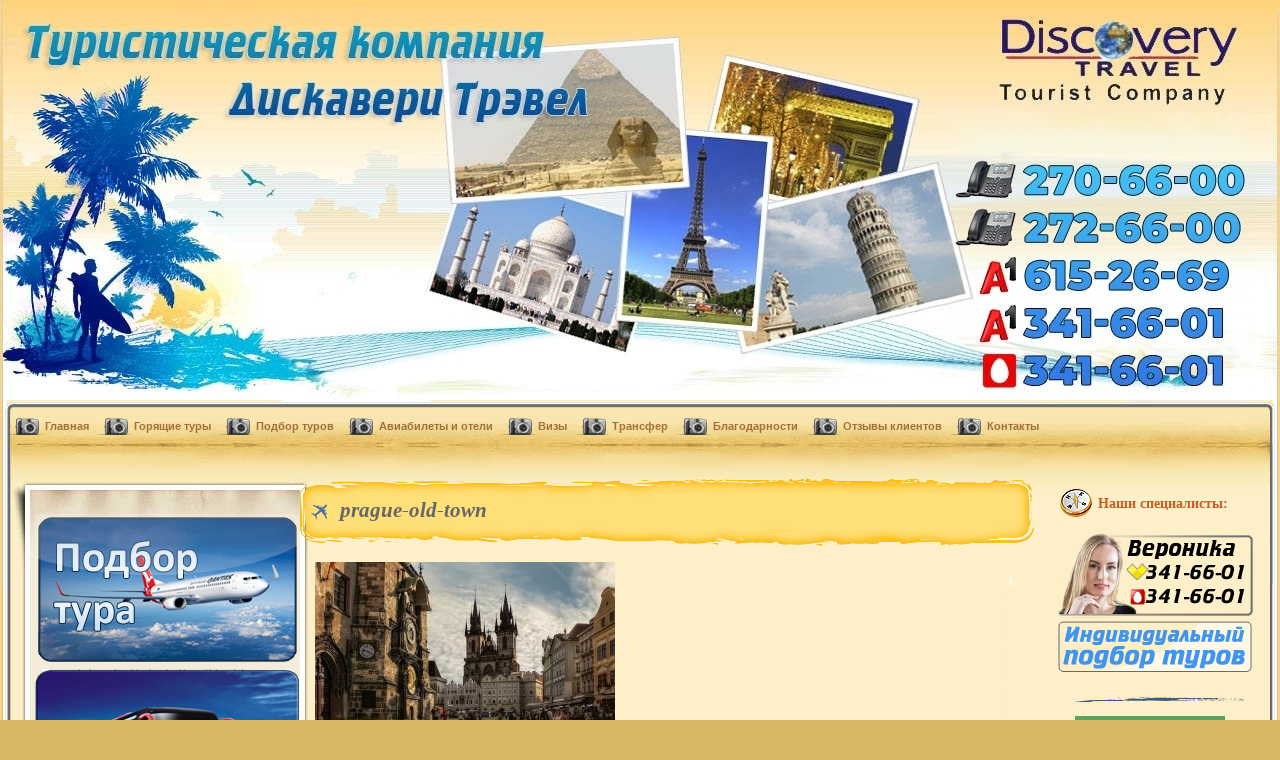

--- FILE ---
content_type: text/html; charset=UTF-8
request_url: http://dtravel.by/%D0%BF%D1%83%D1%82%D0%B5%D1%88%D0%B5%D1%81%D1%82%D0%B2%D0%B8%D0%B5-%D0%B2-%D0%B2%D0%B5%D0%BD%D0%B3%D1%80%D0%B8%D1%8E/prague-old-town-2
body_size: 6136
content:
<!DOCTYPE html PUBLIC "-//W3C//DTD XHTML 1.0 Transitional//EN" "http://www.w3.org/TR/xhtml1/DTD/xhtml1-transitional.dtd">
<html xmlns="http://www.w3.org/1999/xhtml" lang="ru-RU">
<head profile="http://gmpg.org/xfn/11">
	<meta http-equiv="Content-Type" content="text/html; charset=UTF-8" />
	<link rel="stylesheet" href="http://dtravel.by/wp-content/themes/Discovery%20Travel/style.css" type="text/css" media="all" />
<link rel="stylesheet" href="http://dtravel.by/wp-content/themes/Discovery%20Travel/includes/js/calendar.css" type="text/css" media="all" />
	<link rel="alternate" type="application/atom+xml" title="Atom 0.3" href="http://dtravel.by/feed/atom" />
	<link rel="alternate" type="application/rss+xml" title="Discovery Travel RSS Feed" href="http://dtravel.by/feed" />
	<link rel="pingback" href="http://dtravel.by/xmlrpc.php" />
		<title>prague-old-town | Discovery Travel</title>





	
<!-- All in One SEO Pack 3.3.3 от Michael Torbert из Semper Fi Web Design[853,907] -->
<script type="application/ld+json" class="aioseop-schema">{}</script>
<link rel="canonical" href="http://dtravel.by/путешествие-в-венгрию/prague-old-town-2" />
			<script type="text/javascript" >
				window.ga=window.ga||function(){(ga.q=ga.q||[]).push(arguments)};ga.l=+new Date;
				ga('create', 'UA-92177839-1', 'auto');
				// Plugins
				
				ga('send', 'pageview');
			</script>
			<script async src="https://www.google-analytics.com/analytics.js"></script>
			<!-- All in One SEO Pack -->
<link rel='dns-prefetch' href='//www.google.com' />
<link rel='dns-prefetch' href='//s.w.org' />
<link rel="alternate" type="application/rss+xml" title="Discovery Travel &raquo; Лента комментариев к &laquo;prague-old-town&raquo;" href="http://dtravel.by/%d0%bf%d1%83%d1%82%d0%b5%d1%88%d0%b5%d1%81%d1%82%d0%b2%d0%b8%d0%b5-%d0%b2-%d0%b2%d0%b5%d0%bd%d0%b3%d1%80%d0%b8%d1%8e/prague-old-town-2/feed" />
		<script type="text/javascript">
			window._wpemojiSettings = {"baseUrl":"https:\/\/s.w.org\/images\/core\/emoji\/12.0.0-1\/72x72\/","ext":".png","svgUrl":"https:\/\/s.w.org\/images\/core\/emoji\/12.0.0-1\/svg\/","svgExt":".svg","source":{"concatemoji":"http:\/\/dtravel.by\/wp-includes\/js\/wp-emoji-release.min.js?ver=5.3.20"}};
			!function(e,a,t){var n,r,o,i=a.createElement("canvas"),p=i.getContext&&i.getContext("2d");function s(e,t){var a=String.fromCharCode;p.clearRect(0,0,i.width,i.height),p.fillText(a.apply(this,e),0,0);e=i.toDataURL();return p.clearRect(0,0,i.width,i.height),p.fillText(a.apply(this,t),0,0),e===i.toDataURL()}function c(e){var t=a.createElement("script");t.src=e,t.defer=t.type="text/javascript",a.getElementsByTagName("head")[0].appendChild(t)}for(o=Array("flag","emoji"),t.supports={everything:!0,everythingExceptFlag:!0},r=0;r<o.length;r++)t.supports[o[r]]=function(e){if(!p||!p.fillText)return!1;switch(p.textBaseline="top",p.font="600 32px Arial",e){case"flag":return s([127987,65039,8205,9895,65039],[127987,65039,8203,9895,65039])?!1:!s([55356,56826,55356,56819],[55356,56826,8203,55356,56819])&&!s([55356,57332,56128,56423,56128,56418,56128,56421,56128,56430,56128,56423,56128,56447],[55356,57332,8203,56128,56423,8203,56128,56418,8203,56128,56421,8203,56128,56430,8203,56128,56423,8203,56128,56447]);case"emoji":return!s([55357,56424,55356,57342,8205,55358,56605,8205,55357,56424,55356,57340],[55357,56424,55356,57342,8203,55358,56605,8203,55357,56424,55356,57340])}return!1}(o[r]),t.supports.everything=t.supports.everything&&t.supports[o[r]],"flag"!==o[r]&&(t.supports.everythingExceptFlag=t.supports.everythingExceptFlag&&t.supports[o[r]]);t.supports.everythingExceptFlag=t.supports.everythingExceptFlag&&!t.supports.flag,t.DOMReady=!1,t.readyCallback=function(){t.DOMReady=!0},t.supports.everything||(n=function(){t.readyCallback()},a.addEventListener?(a.addEventListener("DOMContentLoaded",n,!1),e.addEventListener("load",n,!1)):(e.attachEvent("onload",n),a.attachEvent("onreadystatechange",function(){"complete"===a.readyState&&t.readyCallback()})),(n=t.source||{}).concatemoji?c(n.concatemoji):n.wpemoji&&n.twemoji&&(c(n.twemoji),c(n.wpemoji)))}(window,document,window._wpemojiSettings);
		</script>
		<style type="text/css">
img.wp-smiley,
img.emoji {
	display: inline !important;
	border: none !important;
	box-shadow: none !important;
	height: 1em !important;
	width: 1em !important;
	margin: 0 .07em !important;
	vertical-align: -0.1em !important;
	background: none !important;
	padding: 0 !important;
}
</style>
	<link rel='stylesheet' id='collapseomatic-css-css'  href='http://dtravel.by/wp-content/plugins/jquery-collapse-o-matic/style.css?ver=1.4' type='text/css' media='all' />
<link rel='stylesheet' id='wp-block-library-css'  href='http://dtravel.by/wp-includes/css/dist/block-library/style.min.css?ver=5.3.20' type='text/css' media='all' />
<script type='text/javascript' src='http://dtravel.by/wp-includes/js/jquery/jquery.js?ver=1.12.4-wp'></script>
<script type='text/javascript' src='http://dtravel.by/wp-includes/js/jquery/jquery-migrate.min.js?ver=1.4.1'></script>
<script type='text/javascript' src='http://dtravel.by/wp-content/plugins/jquery-collapse-o-matic/collapse.js?ver=1.2.5'></script>
<script type='text/javascript' src='http://dtravel.by/wp-content/plugins/plum-code-box/chili/jquery.chili-2.2.js?ver=2.2'></script>
<script type='text/javascript' src='http://dtravel.by/wp-content/plugins/plum-code-box/chili/recipes.js?ver=2.2'></script>
<link rel='https://api.w.org/' href='http://dtravel.by/wp-json/' />
<link rel="EditURI" type="application/rsd+xml" title="RSD" href="http://dtravel.by/xmlrpc.php?rsd" />
<link rel="wlwmanifest" type="application/wlwmanifest+xml" href="http://dtravel.by/wp-includes/wlwmanifest.xml" /> 
<meta name="generator" content="WordPress 5.3.20" />
<link rel='shortlink' href='http://dtravel.by/?p=4834' />
<link rel="alternate" type="application/json+oembed" href="http://dtravel.by/wp-json/oembed/1.0/embed?url=http%3A%2F%2Fdtravel.by%2F%25d0%25bf%25d1%2583%25d1%2582%25d0%25b5%25d1%2588%25d0%25b5%25d1%2581%25d1%2582%25d0%25b2%25d0%25b8%25d0%25b5-%25d0%25b2-%25d0%25b2%25d0%25b5%25d0%25bd%25d0%25b3%25d1%2580%25d0%25b8%25d1%258e%2Fprague-old-town-2" />
<link rel="alternate" type="text/xml+oembed" href="http://dtravel.by/wp-json/oembed/1.0/embed?url=http%3A%2F%2Fdtravel.by%2F%25d0%25bf%25d1%2583%25d1%2582%25d0%25b5%25d1%2588%25d0%25b5%25d1%2581%25d1%2582%25d0%25b2%25d0%25b8%25d0%25b5-%25d0%25b2-%25d0%25b2%25d0%25b5%25d0%25bd%25d0%25b3%25d1%2580%25d0%25b8%25d1%258e%2Fprague-old-town-2&#038;format=xml" />
<link href="http://dtravel.by/wp-content/themes/Discovery%20Travel/styles/default.css" rel="stylesheet" type="text/css" />
	<script type="text/javascript" src="http://dtravel.by/wp-content/themes/Discovery%20Travel/includes/js/templatelite-general.js"></script>
	<script type="text/javascript" src="http://dtravel.by/wp-content/themes/Discovery%20Travel/includes/js/calendar.js"></script>
	<script type="text/javascript" src="http://dtravel.by/wp-content/themes/Discovery%20Travel/includes/js/calendar-en.js"></script>
	<script type="text/javascript" src="http://dtravel.by/wp-content/themes/Discovery%20Travel/includes/js/calendar-setup.js"></script>
	<script type="text/javascript" src="http://dtravel.by/wp-content/themes/Discovery%20Travel/includes/js/calendarInit.js"></script>
</head>
<body class="attachment attachment-template-default attachmentid-4834 attachment-jpeg">
<div id="bg_top"><div id="bg_btm"><div id="base"><div id="base_top"><div id="base_btm">
	<div id="header">
		
		<div class="clear"></div>
				<div id="blog_name" class="indent"><a href="http://dtravel.by">Discovery Travel</a></div>
		<div id="blog_desc" class="indent"></div>
		<a href="http://dtravel.by/" title="Главная" class="home"></a>
		
		
	</div><!-- header -->
<div id="menucontainer">
<div id="menubar">
			<ul id="menu">
<div class="menu-navigation-container"><ul id="menu-navigation" class="menu"><li id="menu-item-871" class="menu-item menu-item-type-custom menu-item-object-custom menu-item-871"><a href="/">Главная</a></li>
<li id="menu-item-825" class="menu-item menu-item-type-post_type menu-item-object-page menu-item-825"><a href="http://dtravel.by/%d1%81%d0%b8%d1%81%d1%82%d0%b5%d0%bc%d1%8b-%d0%ba%d1%80%d0%b5%d0%bf%d0%bb%d0%b5%d0%bd%d0%b8%d1%8f">Горящие туры</a></li>
<li id="menu-item-6415" class="menu-item menu-item-type-post_type menu-item-object-page menu-item-6415"><a href="http://dtravel.by/%d0%be%d0%b1%d1%80%d0%b0%d1%89%d0%b0%d0%b9%d1%82%d0%b5%d1%81%d1%8c-%d0%ba-%d0%bd%d0%b0%d1%88%d0%b8%d0%bc-%d0%bc%d0%b5%d0%bd%d0%b5%d0%b4%d0%b6%d0%b5%d1%80%d0%b0%d0%bc">Подбор туров</a></li>
<li id="menu-item-6025" class="menu-item menu-item-type-post_type menu-item-object-page menu-item-6025"><a href="http://dtravel.by/123-2">Авиабилеты и отели</a></li>
<li id="menu-item-827" class="menu-item menu-item-type-post_type menu-item-object-page menu-item-827"><a href="http://dtravel.by/%d0%b0%d0%ba%d1%86%d0%b8%d0%b8-%d0%ba%d0%be%d0%bc%d0%bf%d0%b0%d0%bd%d0%b8%d0%b8">Визы</a></li>
<li id="menu-item-5742" class="menu-item menu-item-type-custom menu-item-object-custom menu-item-5742"><a href="http://dtravel.by/?page_id=5743">Трансфер</a></li>
<li id="menu-item-824" class="menu-item menu-item-type-post_type menu-item-object-page menu-item-824"><a href="http://dtravel.by/%d1%84%d0%be%d1%82%d0%be%d0%b3%d0%b0%d0%bb%d0%b5%d1%80%d0%b5%d1%8f">Благодарности</a></li>
<li id="menu-item-822" class="menu-item menu-item-type-post_type menu-item-object-page menu-item-822"><a href="http://dtravel.by/%d0%be%d1%82%d0%b7%d1%8b%d0%b2%d1%8b-%d0%ba%d0%bb%d0%b8%d0%b5%d0%bd%d1%82%d0%be%d0%b2">Отзывы клиентов</a></li>
<li id="menu-item-826" class="menu-item menu-item-type-post_type menu-item-object-page menu-item-826"><a href="http://dtravel.by/%d0%ba%d0%be%d0%bd%d1%82%d0%b0%d0%ba%d1%82%d1%8b">Контакты</a></li>
<li id="menu-item-821" class="menu-item menu-item-type-post_type menu-item-object-page menu-item-821"><a href="http://dtravel.by/%d1%8d%d0%ba%d1%81%d0%ba%d1%83%d1%80%d1%81%d0%b8%d0%b8">Автобусные туры</a></li>
</ul></div>			            <li><div class="menu-navigation-container"><ul id="menu-navigation-1" class="menu"><li class="menu-item menu-item-type-custom menu-item-object-custom menu-item-871"><a href="/">Главная</a></li>
<li class="menu-item menu-item-type-post_type menu-item-object-page menu-item-825"><a href="http://dtravel.by/%d1%81%d0%b8%d1%81%d1%82%d0%b5%d0%bc%d1%8b-%d0%ba%d1%80%d0%b5%d0%bf%d0%bb%d0%b5%d0%bd%d0%b8%d1%8f">Горящие туры</a></li>
<li class="menu-item menu-item-type-post_type menu-item-object-page menu-item-6415"><a href="http://dtravel.by/%d0%be%d0%b1%d1%80%d0%b0%d1%89%d0%b0%d0%b9%d1%82%d0%b5%d1%81%d1%8c-%d0%ba-%d0%bd%d0%b0%d1%88%d0%b8%d0%bc-%d0%bc%d0%b5%d0%bd%d0%b5%d0%b4%d0%b6%d0%b5%d1%80%d0%b0%d0%bc">Подбор туров</a></li>
<li class="menu-item menu-item-type-post_type menu-item-object-page menu-item-6025"><a href="http://dtravel.by/123-2">Авиабилеты и отели</a></li>
<li class="menu-item menu-item-type-post_type menu-item-object-page menu-item-827"><a href="http://dtravel.by/%d0%b0%d0%ba%d1%86%d0%b8%d0%b8-%d0%ba%d0%be%d0%bc%d0%bf%d0%b0%d0%bd%d0%b8%d0%b8">Визы</a></li>
<li class="menu-item menu-item-type-custom menu-item-object-custom menu-item-5742"><a href="http://dtravel.by/?page_id=5743">Трансфер</a></li>
<li class="menu-item menu-item-type-post_type menu-item-object-page menu-item-824"><a href="http://dtravel.by/%d1%84%d0%be%d1%82%d0%be%d0%b3%d0%b0%d0%bb%d0%b5%d1%80%d0%b5%d1%8f">Благодарности</a></li>
<li class="menu-item menu-item-type-post_type menu-item-object-page menu-item-822"><a href="http://dtravel.by/%d0%be%d1%82%d0%b7%d1%8b%d0%b2%d1%8b-%d0%ba%d0%bb%d0%b8%d0%b5%d0%bd%d1%82%d0%be%d0%b2">Отзывы клиентов</a></li>
<li class="menu-item menu-item-type-post_type menu-item-object-page menu-item-826"><a href="http://dtravel.by/%d0%ba%d0%be%d0%bd%d1%82%d0%b0%d0%ba%d1%82%d1%8b">Контакты</a></li>
<li class="menu-item menu-item-type-post_type menu-item-object-page menu-item-821"><a href="http://dtravel.by/%d1%8d%d0%ba%d1%81%d0%ba%d1%83%d1%80%d1%81%d0%b8%d0%b8">Автобусные туры</a></li>
</ul></div></li>
			
			</ul>
</div>
</div>
	<div id="container">
<div id="sidebar">
<div id="sidebar1">
<ul>
		
<li>
<a href="https://dtravel.by/подбор-туров" target="_blank"><img src="http://dtravel.by/wp-content/uploads/2011/04/pod2.png" border=0></a>
<a href="http://dtravel.by/экскурсии" target=><img src="http://dtravel.by/wp-content/uploads/2017/10/кккк.png" border=0></a>
</li>
<li><h4>Страны</h4>
<a href="http://dtravel.by/?page_id=919" target=><img src="http://dtravel.by/wp-content/uploads/2011/06/by.png" border=0></a>
<a href="http://dtravel.by/?page_id=832" target=><img src="http://dtravel.by/wp-content/uploads/2011/04/bolgari.png" border=0></a>
<a href="http://dtravel.by/%D0%B2%D0%B5%D0%BD%D0%B3%D1%80%D0%B8%D1%8F" target=><img src="http://dtravel.by/wp-content/uploads/2017/02/Vengria.png" border=0></a>
<a href="http://dtravel.by/?page_id=1929" target=><img src="http://dtravel.by/wp-content/uploads/2011/11/vetnam.png" border=0></a>
<a href="http://dtravel.by/?page_id=1497" target=><img src="http://dtravel.by/wp-content/uploads/2011/08/germania.png" border=0></a>
<a href="http://dtravel.by/?page_id=834" target=><img src="http://dtravel.by/wp-content/uploads/2011/05/grecia.png" border=0></a>
<a href="http://dtravel.by/?page_id=1809" target=><img src="http://dtravel.by/wp-content/uploads/2011/10/dominic.png" border=0></a>
<a href="http://dtravel.by/?page_id=836" target=><img src="http://dtravel.by/wp-content/uploads/2011/05/egipet.png" border=0></a>
<a href="http://dtravel.by/?page_id=850" target=><img src="http://dtravel.by/wp-content/uploads/2011/05/india.png" border=0></a>
<a href="http://dtravel.by/?page_id=1846" target=><img src="http://dtravel.by/wp-content/uploads/2011/11/iordania.png" border=0></a>
<a href="http://dtravel.by/?page_id=838" target=><img src="http://dtravel.by/wp-content/uploads/2011/05/spain.png" border=0></a>
<a href="http://dtravel.by/?page_id=842" target=><img src="http://dtravel.by/wp-content/uploads/2011/05/itali.png" border=0></a>
<a href="http://dtravel.by/?page_id=844" target=><img src="http://dtravel.by/wp-content/uploads/2011/05/kipr.png" border=0></a>
<a href="http://dtravel.by/?page_id=2037" target=><img src="http://dtravel.by/wp-content/uploads/2011/11/china.png" border=0></a>
<a href="http://dtravel.by/?page_id=856" target=><img src="http://dtravel.by/wp-content/uploads/2011/05/cuba.png" border=0></a>
<a href="http://dtravel.by/?page_id=854" target=><img src="http://dtravel.by/wp-content/uploads/2011/05/maldivi.png" border=0></a>
<a href="http://dtravel.by/?page_id=2044" target=><img src="http://dtravel.by/wp-content/uploads/2011/11/malta.png" border=0></a>
<a href="http://dtravel.by/?page_id=1783" target=><img src="http://dtravel.by/wp-content/uploads/2011/10/marokko.png" border=0></a>
<a href="http://dtravel.by/?page_id=1828" target=><img src="http://dtravel.by/wp-content/uploads/2011/11/mexico.png" border=0></a>
<a href="http://dtravel.by/?page_id=848" target=><img src="http://dtravel.by/wp-content/uploads/2011/05/OAE.png" border=0></a>
<a href="http://dtravel.by/?page_id=869" target=><img src="http://dtravel.by/wp-content/uploads/2011/05/polsha.png" border=0></a>
<a href="http://dtravel.by/?page_id=1135" target=><img src="http://dtravel.by/wp-content/uploads/2011/07/rus.png" border=0></a>
<a href="http://dtravel.by/?page_id=858" target=><img src="http://dtravel.by/wp-content/uploads/2011/05/seisheli.png" border=0></a>
<a href="http://dtravel.by/?page_id=840" target=><img src="http://dtravel.by/wp-content/uploads/2011/05/tailand.png" border=0></a>
<a href="http://dtravel.by/?page_id=846" target=><img src="http://dtravel.by/wp-content/uploads/2011/05/tunis.png" border=0></a>
<a href="http://dtravel.by/?page_id=709" target=><img src="http://dtravel.by/wp-content/uploads/2011/04/turcia.png" border=0></a>
<a href="http://dtravel.by/?page_id=867" target=><img src="http://dtravel.by/wp-content/uploads/2011/05/France.png" border=0></a>
<a href="http://dtravel.by/?page_id=1526" target=><img src="http://dtravel.by/wp-content/uploads/2011/08/horvat.png" border=0></a>
<a href="http://dtravel.by/?page_id=860" target=><img src="http://dtravel.by/wp-content/uploads/2011/04/chernogoria.png" border=0></a>
<a href="http://dtravel.by/?page_id=862" target=><img src="http://dtravel.by/wp-content/uploads/2011/05/chehia.png" border=0></a>
<a href="http://dtravel.by/?page_id=1547" target=><img src="http://dtravel.by/wp-content/uploads/2011/08/sweden.png" border=0></a>
<a href="http://dtravel.by/?page_id=1690" target=><img src="http://dtravel.by/wp-content/uploads/2011/09/swed.png" border=0></a>
<a href="http://dtravel.by/?page_id=852" target=><img src="http://dtravel.by/wp-content/uploads/2011/05/shri-lanka.png" border=0></a>
</li>

		
				

		
						
	</ul><!-- #sidebar1>ul-->
</div><!-- #sidebar1-->
</div><!-- #sidebar -->
<div id="content"><div class="spacer"></div>
				<div id="post-4834" class="post-4834 attachment type-attachment status-inherit hentry">
				<div class="post_title">
					<h1><a href="http://dtravel.by/%d0%bf%d1%83%d1%82%d0%b5%d1%88%d0%b5%d1%81%d1%82%d0%b2%d0%b8%d0%b5-%d0%b2-%d0%b2%d0%b5%d0%bd%d0%b3%d1%80%d0%b8%d1%8e/prague-old-town-2" rel="bookmark" title="Постоянная ссылка на prague-old-town">prague-old-town</a></h1>
				</div>
				<div class="entry">
					<p class="attachment"><a href='http://dtravel.by/wp-content/uploads/2012/11/prague-old-town.jpg'><img width="300" height="198" src="http://dtravel.by/wp-content/uploads/2012/11/prague-old-town-300x198.jpg" class="attachment-medium size-medium" alt="" srcset="http://dtravel.by/wp-content/uploads/2012/11/prague-old-town-300x198.jpg 300w, http://dtravel.by/wp-content/uploads/2012/11/prague-old-town-1024x678.jpg 1024w, http://dtravel.by/wp-content/uploads/2012/11/prague-old-town.jpg 1098w" sizes="(max-width: 300px) 100vw, 300px" /></a></p>
<div class="clear"></div>
															<div class="clear"></div>
				</div>
			</div>

			

</div>

<div id="sidebar-rignt">
<div id="sidebar1">
<ul>
<li><h4>Наши специалисты:</h4>
<br>
<img src="http://dtravel.by/wp-content/uploads/2024/12/vera2.png" border=0>
<center><a href="http://dtravel.by/?page_id=344"><img src="http://dtravel.by/wp-content/uploads/2011/09/ipodb.png"></center>
</li>
<li>
<center><a href="https://www.nbrb.by/statistics/rates/ratesDaily.asp"><img src="http://dtravel.by/wp-content/uploads/2017/02/images-e1487703925546.jpg">
</li>
<li>
<center>
<script>URL="http://img.gismeteo.ru/flash/120x60_2.swf?city=26850&cset=1";w="120";h="60";value="26850&cset=1";lang="ru";</script><script src="http://img.gismeteo.ru/flash/fcode.js"></script>
</center>
</li>
<li>
<center><a href="https://www.instagram.com/discovery_travel_minsk/"><img src="http://dtravel.by/wp-content/uploads/2025/03/discoverytravelminskqr1123.png">
</li>

				

		
						
		
	</ul><!-- #sidebar1>ul-->
</div></div>



		<div class="clear"></div>
	</div><!--  #container -->

	<div id="footer">
		&copy; 2026 - Discovery Travel | <font size="1">Sait <a href="http://dtravel.by">DTravel</a></font>
	</div><!-- footer -->
</div></div></div><!-- #base_btm ,#base_top, #base -->
</div></div><!-- #bg_btm, #bg_top -->
<script type='text/javascript' src='http://dtravel.by/wp-includes/js/comment-reply.min.js?ver=5.3.20'></script>
<script type='text/javascript'>
var renderInvisibleReCaptcha = function() {

    for (var i = 0; i < document.forms.length; ++i) {
        var form = document.forms[i];
        var holder = form.querySelector('.inv-recaptcha-holder');

        if (null === holder) continue;
		holder.innerHTML = '';

         (function(frm){
			var cf7SubmitElm = frm.querySelector('.wpcf7-submit');
            var holderId = grecaptcha.render(holder,{
                'sitekey': '6Lcm_l0UAAAAACgSkDOYZdd_S9HPS5fb-y0vxeYB', 'size': 'invisible', 'badge' : 'bottomleft',
                'callback' : function (recaptchaToken) {
					if((null !== cf7SubmitElm) && (typeof jQuery != 'undefined')){jQuery(frm).submit();grecaptcha.reset(holderId);return;}
					 HTMLFormElement.prototype.submit.call(frm);
                },
                'expired-callback' : function(){grecaptcha.reset(holderId);}
            });

			if(null !== cf7SubmitElm && (typeof jQuery != 'undefined') ){
				jQuery(cf7SubmitElm).off('click').on('click', function(clickEvt){
					clickEvt.preventDefault();
					grecaptcha.execute(holderId);
				});
			}
			else
			{
				frm.onsubmit = function (evt){evt.preventDefault();grecaptcha.execute(holderId);};
			}


        })(form);
    }
};
</script>
<script type='text/javascript' async defer src='https://www.google.com/recaptcha/api.js?onload=renderInvisibleReCaptcha&#038;render=explicit'></script>
<script type='text/javascript' src='http://dtravel.by/wp-includes/js/wp-embed.min.js?ver=5.3.20'></script>
<script type='text/javascript'>
    (function(){ var widget_id = 'YncKT9VmUz';
        var s = document.createElement('script'); s.type = 'text/javascript'; s.async = true; s.src = '//code.jivosite.com/script/widget/'+widget_id+'?plugin=wp'; var ss = document.getElementsByTagName('script')[0]; ss.parentNode.insertBefore(s, ss);})();
</script><div class="hide-div">
</div>
<script type="text/javascript">

  var _gaq = _gaq || [];
  _gaq.push(['_setAccount', 'UA-26921700-1']);
  _gaq.push(['_trackPageview']);

  (function() {
    var ga = document.createElement('script'); ga.type = 'text/javascript'; ga.async = true;
    ga.src = ('https:' == document.location.protocol ? 'https://ssl' : 'http://www') + '.google-analytics.com/ga.js';
    var s = document.getElementsByTagName('script')[0]; s.parentNode.insertBefore(ga, s);
  })();

</script>


</body>
</html>	

--- FILE ---
content_type: text/css
request_url: http://dtravel.by/wp-content/themes/Discovery%20Travel/style.css
body_size: 5784
content:
/* Theme Information
   
    Theme Name: Discovery Travel
    Theme URI: http://web-designer.by/
    Description: Sait for tour company "Discovery Travel" . Tested on WP 2.9+ using Firefox, IE7, IE8, Google Chrome, Safari and Opera.
    Version: 2.00
    Author: JB web designer
    Author URI: http://web-designer.by/
    Tags: orange, three-columns, fixed-width, right-sidebar, custom-header, theme-options, custom-header, threaded-comments, sticky-post, holiday, tour
*/

/* WTthemepack */

@import url("includes/css/css_reset.css");

/*	[ Basic HTML ]                                                  */<!-- -->
body {
	font-size: 12px;
	font-family: Verdana, Arial, Helvetica, Sans-Serif;
	color:#256084;
	background:#DAB766 url('images/bg_repeat.jpg') repeat-y center top;
}

a { color:#4C4C4C; text-decoration:underline;}
a:hover { color:#467295; text-decoration:underline;}
p{ position:relative;
	margin:1px 0px 1px 0px;}
h1 {font-size:30px;}
h2 {font-size:26px;}
h3 {font-size:21px;}
h4 {font-size:17px;}
h5 {font-size:14px;}
h6 {font-size:12px;}

hr { height:1px; border:none; border-top:1px dashed #4C4C4C; width:95%; }
del { color:red; }
ins { color:green; }
code { font:1.1em 'Courier New', Courier, Fixed; }

blockquote {
	clear:left;
	text-align:justify;
	padding:0px 0px 0px 22px;
	margin:10px 10px 10px 10px;
	border-left:2px solid #467295;
}
input,select,textarea {
	font-size:12px;
	font-family:Verdana, Arial, Helvetica, Sans-Serif;
}

ol { list-style:decimal; }
ul { list-style:none; }
li { margin-left:20px; }

dl,hr,h1,h2,h3,h4,h5,h6,ol,ul,pre,address,fieldset {
	margin-bottom:20px;
}

/*	[ Predefined Class ]                                            */<!-- -->
.alignleft { float:left; }
.alignright { float:right; }
.aligncenter {
	display:block;
	margin-left:auto;
	margin-right:auto;
}
img.alignleft {
	margin:0 8px 8px 0;
	display:inline;
}

img.alignright {
	margin:0 0 8px 8px;
	display:inline;
}

img.centered {
	display:block;
	margin-left:auto;
	margin-right:auto;
}
.clear { clear:both; }
.spacer { height:31px; }
.hide-div { display:none; }
/*.indent{ display:block; font-size:1%; line-height:0; text-align:left; text-indent:-10000px; }*/

/*	[ Layout ]                                                      */<!-- -->
#bg_top{
	background:url('images/bg_top.jpg') no-repeat center top;
}
#bg_btm{
	background:url('images/bg_btm.jpg') no-repeat center bottom;
}
#base {
	position:relative;
	overflow:hidden;
	margin:0px auto;
	width:1280px;
	
	background:url('images/bg_base_repeat.jpg') repeat-y left top;
}
#base_top{
}
#base_btm{
	background:url('images/bg_base_btm.jpg') no-repeat center bottom;
}
#header {
	position:relative;
	height:400px;
	background:url('images/bg_header.jpg') no-repeat center top;
}
#menucontainer{
	overflow:hidden;
	width:1280px;
	padding:0 0 0px 0;
	min-height:0px;
	background:#DAB766 url('images/bg_menu.jpg') no-repeat center top;
}

#container {
	position:relative;
	overflow:hidden;
	width:1280x;
	background:url(images/bg_container_top.jpg) no-repeat left top;
	padding:0 0 20px 0;
	min-height:400px;
}
#menubar {
	float:left;
	position:relative;
	margin:0 85px 0 0;
	width:1130px;	
	height:45px;
	z-index:9999;
}

#content {
	float:left;
	display:inline;
	overflow:hidden;
	width:750px;
	margin:20px 0px 0  315x;
	padding:0;
}

#content1 {
	float:left;
	display:inline;
	overflow:hidden;
	width:930px;
	margin:20px 0px 0  315x;
	padding:0;
}

#featured {
	padding:0;
	margin:20px 0 0 20px;
}

#sidebar {
	float:left;
	overflow:hidden;
	width:270px;
	margin:45px 0px 14px 30px;
	padding:14px 0 0 0;
}

#sidebar-rignt {
	float:right;
	width:200px;
	margin:10px 30px 14px 0px;
	padding:14px 0 0 0;
}

#footer {
	overflow:hidden;
	color:#000000;
	font-size:11px;
	line-height:1.4em;
	height:47px;
	padding:18px 450px 0 50px;
}
#footer a {
	color:#000000;
	font-style:italic;
	text-decoration:none;
}

/*	[ Header ] Blog Title, Description, Home URL                    */<!-- -->
#blog_name {
	position:relative;
	font-size:30px;
	font-weight:bold;
	text-align:left;
	margin:0 230px 0 340px;
	padding-top:20px;
}
#blog_name a, #blog_name a:hover {
	font-family:"Times New Roman",Verdana, Arial, Helvetica, Sans-Serif;
	font-style:italic;
	color:#8A624A; 
	text-decoration:none;
}
#blog_desc {
	position:relative;
	font-family:Verdana, Arial, Helvetica, Sans-Serif;
	font-size:12px; 
	color:#000000;
	text-align:left;
	font-weight:normal;
	margin:5px 280px 0 340px;
}
#header .indent {
	display:block; font-size:1%; line-height:0; text-align:left; text-indent:-10000px;
}

#header .home {
	position:absolute;
	margin:0px;
	padding:0px;
	left:0px;
	top:50px;
	width:1280px;
	height:300px;
}
/*		[ Header ] Frame                                             */<!-- -->
#header #frame{
	position:absolute; 
	top:56px;
	right:43px; 
	width:180px;
	height:145px;
	background:url('images/frame_gen.php') no-repeat;
}
/*		[ Header ] RSS                                               */<!-- -->
.rss {
	position:absolute;
	overflow:hidden;
	display:block;
	top:3px;
	left:65px;
	width:40px;
	height:40px;
	/*background:url('images/icon_twitter_rss.png') no-repeat 0 0;*/
}
.rss:hover {
	background:url('images/icon_twitter_rss.png') no-repeat 0 -40px;
}

/*		[ Header ] Twitter                                           */<!-- -->
.twitter {
	position:absolute;
	overflow:hidden;
	display:block;
	top:3px;
	left:107px;
	width:40px;
	height:40px;
	background:url('images/icon_twitter_rss.png') no-repeat -40px 0;
}
.twitter:hover{
	background:url('images/icon_twitter_rss.png') no-repeat -40px -40px;
}
/*	[ Menu ]  Level 1                                               */<!-- -->
	/* if possible, give menu dynamic width*/
#menu {
	position:absolute;
	list-style:none;
	top:0px;
	right:0px;
	/*width:1280px;*/
	height:45px;
	margin:0;
	padding:0;
}
#menu li {
	float:left;
	position:relative;
	font-size: 11px;
	font-family:Verdana, Arial, Helvetica, sans-serif;
	font-weight: bold;
	margin:0px;
}

#menu li a {
	display: block;
	overflow:hidden;
	height:27px; /*45*/
	line-height:14px; /*set for IE7*/
	color: #A27040;
	padding:17px 0px 0px 45px;
	margin:0;
	margin-top:-18px;
	text-decoration:none;
	background:url(images/icon_menu.png) no-repeat -5px 0px;
}
#menu li a:hover,#menu > li.current_page_item > a{
	color:#6B6B6B;
	background:url(images/icon_menu_hover.png) no-repeat -5px 0px;
}
#menu li.hover{
}
/*		[ Menu ]  Level 2                                            */<!-- -->
#menu li ul	{
	position: absolute;
	list-style:none;
	z-index:9999;
	margin:0 0 0 15px;
	padding:0;
	top: 100%; 
	left: 0;
	border:2px #F5E1BE solid;
	visibility: hidden;
}

#menu li ul li {
	float:none;
	color: #ffffff;
	margin:0;
	padding:0;
}
#menu li ul li a{
	display: block;
	color:#A27040;  
	padding:10px 10px 10px 10px;
	margin:0;
	width: 0px;
	height:auto;
	text-align:left;
	background:#F5DA8D;
}							
#menu li ul li a:hover{		
	color:#ffffff;  
	height:auto;
	background:#F5DA8D; /*efdf77*/
}
/* 	[ Menu ]  Level 3                                            */<!-- -->
#menu ul ul{ left: 100%; top: 0px;margin:3px 0 0 -3px;}
#menu li:hover > ul{ visibility: visible; }

/*	[ Search Box ]                                                  */<!-- -->
.mainsearch {
	position:relative;
	overflow:hidden;
	width:260px;
	height:60px;
	background:url('images/bg_search.png') no-repeat;
	margin:0;padding:0;
}

.mainsearch .keyword {
	position:absolute;
	top:25px;
	left:48px;
	width:206px;
	height:23px;
	line-height:23px;
	margin:0 0 0 0;
	font-size:13px;
	font-family:Verdana, Arial, Helvetica, Sans-Serif;
	font-weight:bold;
	font-style:italic;
	/*text-transform: uppercase;*/
	color:#8E8882; 
	border:none;
	background:transparent;
}
.mainsearch .submit {
	position:absolute;
	cursor:pointer;
	border:none;
	top:16px;
	left:0px;
	height:40px;
	width:40px;
	background:transparent;
}

/*	[ Content ] Post                                                */<!-- -->
#content .post, #content .page{
	position:relative;
	overflow:hidden;
	width:740px;/*650*/
	margin:0 0 0 0;
	padding:0 0 50px 15px;
	background:url('images/bg_post_btm.png') no-repeat left bottom;
}
#content .post_title{
	/* height = 70px */
	/*float:right;*/
	/*width:730px;*/
	padding:24px 20px 0px 40px;
	min-height:46px; /* 70-24=46*/
	background:url('images/bg_post_title.png') no-repeat left top;
}

#content .post_title a{
	color: #676767;
	text-decoration:none;
}
#content .post_title a:hover{
	text-decoration:underline;
}
#content .post_title h1, #content .post_title h2{
	width:650px;
	font-size:21px;
	line-height:21px;
	font-weight:bold;
	font-style:italic;
	font-family:"Times New Roman",Verdana, Arial, Helvetica, sans-serif;
	margin:0;
	padding:0;
}
#content .page .post_title h1, #content .page .post_title h2{
	width:740px;
}

#content .post_date{
	position:absolute;
	top:17px;
	right:18px;
	width:84px;/*105px*/
	height:23px;/*38px*/
	padding: 15px 0 0 21px;
	color:#1D0000;
	font-size:12px;
	font-weight:bold;
	font-family:Arial, Verdana, Helvetica, sans-serif;
	background:url('images/bg_post_date.png') no-repeat center top;
}	
#content .post_author{
	padding:0 0 0 20px;
	font-family:Arial, Verdana, Helvetica, sans-serif;
	font-size:10px;
	color:#4C4C4C;	
	text-align:left;
}

#content .post_author a{
	color:#4C4C4C;
	text-decoration:none;
}

#content .sticky .post_title{
	background:url('images/bg_post_title_sticky.png') no-repeat left top;	
}

#content .sticky .post_title a{
	color:#FDDF7C;
}
#content .sticky .post_date{
	color:#ffffff;
	background:url('images/bg_post_date_sticky.png') no-repeat center top;
}

#content .page .post_date{
	visibility: hidden; 
}

/*		[ Content ] Entry                                            */<!-- -->
.entry{
	overflow:hidden;
	color:#4C4C4C;
	line-height: 1.7em;
	margin:15px 15px 10px 15px;
	text-align: justify;
}
.entry a{
	color:#4C4C4C;
	text-decoration:underline;
}
.entry a:hover{
	color:#467295;
	text-decoration:underline;
}

img.post_thumb {
	float:left;
	display:block;
	padding:1px;
	margin:5px 10px 0 0;
	/* width:142px; */ /* don't limit the width and height better*/
	/* height:142px; */ 
	border:2px solid #E2A123;
	background:transparent;
}
/*		[ Content ] Post Info                                        */<!-- -->
.info {
	line-height: 1.7em;
	font-size: 10px;
	padding:5px 0 0 0;
	margin:0px 30px 0 30px;
	color:#4C4C4C;
}
.info a{
	color:#467295;
	text-decoration:none;
}
.info a:hover{
	text-decoration:underline;
}

.info_category {
	font-size: 10px;
	margin: 0px 0px 0px 0px;
	padding: 0px 0px 4px 20px;
	background: url('images/icon_category.png') no-repeat top left;
}

.info_tag {
	font-size: 10px;
	margin: 0px 0px 0px 0px;
	padding: 0px 0px 4px 20px;
	background: url('images/icon_tag.png') no-repeat top left;
}

.info_comment {
	font-size: 10px;
	margin: 0px 0px 0px 0px;
	padding: 0px 0px 4px 20px;
	background: url('images/icon_comment.png') no-repeat top left;
}

/*		[ Content ] Archive title, Navigation, Sorry                 */<!-- -->
.archivetitle {
	color: #A0410A;
	text-align:left;
	font-size: 16px;
	font-weight:bold;
	padding: 5px 10px 10px 25px;
	margin:0;
	margin-top:30px;
	font-style:italic;
}
.navigation {
	clear:both;
	overflow:hidden;
	font-size: 11px;
	font-weight:normal;
	margin: 30px 20px 0px 20px;
	padding: 5px 5px 5px 5px;
	border:1px #224774 dashed;
}
.navigation a{
	color:#E2A123;
	text-decoration:none;
}
.sorry {
	font-size: 11px;
	font-style: italic;
	margin: 20px 20px 0px 20px;
	padding: 10px 10px 10px 10px;
	border: 1px dashed #E2A123;
}

/*	[ Comment ] General                                             */<!-- -->
#postmetadata {
	font-size: 11px;
	margin: 10px 10px 20px 20px;
	padding: 5px 15px 5px 15px;
	border:2px #E2A022 solid;
	background:#FFDF77;
	
}
#postmetadata a{
	text-decoration:underline;
}
.nocomments {background: none;padding:20px;}

#comments {
	font-size: 13px;
	text-align: left;
	font-weight: bold;
	margin: 0px 10px 0px 20px;
	padding:0;
	font-variant: normal;
	border-bottom: 2px solid #3D597B;
}

ol.commentlist {
	position:relative;
	list-style: none;
	margin:5px 0px ;
	padding:5px 10px 5px 20px;
	font-size:12px;
	background:none;
	border:none;
}
ol.commentlist .comment a{
	text-decoration:none;
	border-bottom: 1px #3D597B dotted;
}
ol.commentlist .comment,
ol.commentlist .trackback,
ol.commentlist .pingback{
	margin:10px 0 0 0;
	padding:0;
}

ol.commentlist .children{
	list-style: none;
	padding:0;
	margin:0 0 0 15px;
}

ol.commentlist .comment div, 
ol.commentlist .trackback div, 
ol.commentlist .pingback div{
	border:3px #FFFFFF solid;
	padding:5px;
	background:#F3ECDA;
}

ol.commentlist .trackback div, 
ol.commentlist .pingback div{
	border:1px #FFFFFF solid;
}

ol.commentlist .comment div div,
ol.commentlist .trackback div div, 
ol.commentlist .pingback div div{
	background:none;
	padding:0;
	border:none;
}

ol.commentlist .says{
	display:none;
}
ol.commentlist .avatar{
	position:relative;
	float: left;
	margin: 0px 5px 0px 0px;
	padding: 0;
	border:none;
}

ol.commentlist .fn{ 
	font-weight:bold;
	font-size: 11px;
}
ol.commentlist .fn a{
	text-decoration:none;
	border:none;

}
ol.commentlist .fn a:hover{
	text-decoration:underline;
}

	/* can remove if set in jQuery*/
	/* ie6 not support */
ol.commentlist .bypostauthor>div>div>.fn,
ol.commentlist .bypostauthor>div>div>.fn a,
ol.commentlist .bypostauthor>div>div>.fn a:hover{
	text-decoration:underline;
	border:none;
}

ol.commentlist .comment .comment-meta,
ol.commentlist .trackback .comment-meta, 
ol.commentlist .pingback .comment-meta{
	border-bottom: 1px dashed #3D597B;
	margin:0 0 10px 0px;
	padding:5px 0 10px 0;
	font-size:10px;
}
/* can enable if avatar is big
ol.commentlist .comment .comment-meta:after{
	content: ".";
    display: block;
    height: 0;
    clear: both;
    visibility: hidden;
}*/
ol.commentlist .comment .comment-meta a, 
ol.commentlist .trackback .comment-meta a, 
ol.commentlist .pingback .comment-meta a {
	text-decoration:none;
	border:none;
}
ol.commentlist .comment .reply{
	position:relative;
	clear:both;
	overflow:hidden;
	margin:5px -5px -5px 0;
	padding:0px;
	font-size:10px;
	text-align:center;
}
ol.commentlist a.comment-reply-link{
	float:right;
	display:block;
	font-size:10px;
	color:white;
	padding:5px;
	background:#3D597B;
	text-decoration:none;
	border:0;
}
ol.commentlist a.comment-reply-link:hover{
	text-decoration:underline;
}
ol.commentlist .trackback a.comment-reply-link, 
ol.commentlist .pingback a.comment-reply-link{
	display:none;
}

/*		[ Comment ] Paging                                           */<!-- -->
.commentnavi{
	overflow:hidden;
	font-size:11px;
	margin:0;
	padding-right:10px;
}
.commentnavi a{
	text-decoration:underline;
}
.commentpages{
	float:right;
	padding:5px 10px;

	
}
.page-numbers{
	font-weight:bold;
	padding:2px 3px 2px 3px;
}
.current{
	font-weight:bold;
}
/*		[ Comment ] Form                                             */<!-- -->

#respond {
	clear:both;
	padding:5px 10px 5px 5px;
	margin:10px 10px 0px 20px;
	font-size:11px;
	border:2px #FFFFFF dashed;
	background:#F3ECDA;
}
.commentlist #respond{ /*when click reply*/
	margin-right:0;
}
#respond .cancel-comment-reply a{
	color:#ff0000;
}
#respond a, #respond a:hover{
}

#commentform {
	margin:0;
	padding:10px 0 0 0;
}
#email, #author, #url {
	font-size: 11px;
	padding-left: 2px;
	vertical-align: middle;
	border: 1px solid #CE5C24;
	font-family: Verdana, Helvetica, Arial, sans-serif;
	/*background:url('images/bg_comment2.png');*/
	background:white;
}
#comment {
	width: 98%;
	font-size: 12px;
	font-family: Verdana, Helvetica, Arial, sans-serif;
	color:#C2AE7D;
	border: 1px solid #CE5C24;
	padding: 2px 2px 2px 2px;
	margin-left:5px;
	/*background:url('images/bg_comment2.png');*/
	background:white;
}
#submit {
	cursor:pointer;
	height: 20px;
	color: #ffffff;
	font-weight:bold;
	font-size: 11px;
	margin: 0px 0px 0px 10px;
	padding: 0px 15px 2px 15px;
	border: 1px solid #ffffff;
	/*background:url('images/bg_comment2.png');*/
	background:#CE5C24;
	font-family: Verdana, Helvetica, Arial, sans-serif;
}
/*	[ Sidebar ] General                                             */<!-- -->
#sidebar select {
	margin:10px 0px 0px 15px;
	font-size:11px;
	width:230px;
	overflow:hidden;
}

/*		[ Sidebar 1]                                                 */<!-- -->
#sidebar1 {position:relative;font-size:12px;font-family:Verdana,Arial,sans-serif;padding:0 5px; color:#4C4C4C;}
#sidebar1 a { color:#4E739A; text-decoration:none;}
#sidebar1 a:hover { color:#000000; text-decoration:underline;}
#sidebar1 h4 {
	color:#CE5C24;
	font-family:Verdana, "Times New Roman", Times, Serif;
	font-size:14px;
	font-weight:bold;
	margin:10px 0 0 5px;
	padding:8px 10px 0 38px;
	min-height:24px;
	background:url('images/bg_sb_head1.png') no-repeat left top;
}
#sidebar1 ul {
	position:relative;
	list-style-type:none;
	margin:0;	
	padding:0;
}
#sidebar1 ul li {
	list-style-type:none;
	margin:0px 0px 0px 0px;
	padding:10px 0px 30px 0px;
	background:url('images/bg_sb_btm1.png') no-repeat left bottom;
	/*min-height:110px;*/
}
#sidebar1 ul ul li {
	list-style-type:none;
	line-height:1.6em;
	padding:0px 0px 0px 15px;
	margin:0 0 0 8px;
	background:url('images/bg_sb_arrow1.png') no-repeat 0px 6px;
	min-height:0;
}
#sidebar1 ul ul ul li{
	margin:0;
}
/*	[ Widget & MISC]                                                */<!-- -->
.wp-caption { text-align:center; color:#000000;}
.wp-caption .wp-caption-text { font-size:10px; line-height:17px; padding:5px; margin:0; }

#wp-calendar td { font-size:11px; color:#4F4F4E;}
#wp-calendar td a { color:#4F4F4E; font-weight:bold; text-decoration:underline;}
#wp-calendar {
	width:205px;
	margin:0 0 0 30px;
	text-align:center;
	font-size:11px;
	color:#F06702;
	line-height:16px;
}

.textwidget {
	padding:10px 10px 0 10px;
	line-height:1.5em
}
#sidebar1 ul li.widget_search{
	height:60px;
	overflow:hidden;
	padding:0;margin:0;
	min-height:0;
	background:none;
}
#akismetwrap {
	margin:10px 10px 0 10px;
}
.rsswidget img {
	display:none;
}

#sidebar h4 a.rsswidget {
	margin-left:0px;
	overflow:hidden;
	text-decoration:none;
}
.wp-smiley {
	vertical-align:middle;
	border:0px;
	padding:0px;
}
/*	[ Custom Widget and options]                                    */<!-- -->
.widget_ads250 { /* |4px  3px[img=125px]3px 3px[img=125px]3px 4px| .... total 270px*/
	padding:0;
	margin:0;
	text-align:center;
	overflow:hidden;
	margin:0 -5px;
}
.widget_ads250 img{
	padding:3px;
}
<!-- -->

/* WTthemepack */
<!-- -->

.redborder { 
background-color: ;
background-position: 50% 0%;
background-repeat: repeat-x;
border-bottom-color: ;
border-bottom-style: solid;
border-bottom-width: 1px;
border-left-color: ;
border-left-style: solid;
border-left-width: 1px;
border-right-color: ;
border-right-style: solid;
border-right-width: 1px;
border-top-color: ;
border-top-style: solid;
border-top-width: 1px;
overflow-x: hidden;
overflow-y: hidden;
padding-bottom: 10px;
padding-left: 8px;
padding-right: 8px;
padding-top: 0px;
 }

 p { 
font-family: "Arial";
font-size: 12px;
 }
table { 
border-spacing: 2px;
display: table;
font-size: use-lang-def;
font-style: normal;
font-weight: 400;
letter-spacing: normal;
text-align: default;
text-indent: 0px;
white-space: normal;
width: 100%;
word-spacing: normal;
vertical-align:middle;
}


--- FILE ---
content_type: text/css
request_url: http://dtravel.by/wp-content/themes/Discovery%20Travel/includes/js/calendar.css
body_size: 1563
content:
/* The main calendar widget.  DIV containing a table. */
div.calendar { position: relative;}
.calendar, .calendar table {
  border: 1px solid #556;
  font-size: 11px;
  font-family:Arial;
  color: #000;
  cursor: default;
  background: #eef;
  font-family: tahoma,verdana,sans-serif;
}
.calendar .button { /* "<<", "<", ">", ">>" buttons have this class */
  text-align: center;    /* They are the navigation buttons */
  padding: 2px;          /* Make the buttons seem like they're pressing */
}
.calendar .nav {
  background: #778 url(menuarrow.gif) no-repeat 100% 100%;
}
.calendar thead .title { /* This holds the current "month, year" */
  font-weight: bold;      /* Pressing it will take you to the current date */
  text-align: center;
  background: #fff;
  color: #000;
  font-family:Arial;
  padding: 2px;
}
.calendar thead .headrow { /* Row <TR> containing navigation buttons */
  background: #778;
  color: #fff;
  font-family:Arial;
}
.calendar thead .daynames { /* Row <TR> containing the day names */
  background: #bdf;
}
.calendar thead .name { /* Cells <TD> containing the day names */
  border-bottom: 1px solid #556;
  padding: 2px;
  text-align: center;
  color: #000;
  font-family:Arial;
}
.calendar thead .weekend { /* How a weekend day name shows in header */
  color: #a66;
  font-family:Arial;
}
.calendar thead .hilite { /* How do the buttons in header appear when hover */
  background-color: #aaf;
  font-family:Arial;
  color: #000;
  border: 1px solid #04f;
  padding: 1px;
}
.calendar thead .active { /* Active (pressed) buttons in header */
  background-color: #77c;
  padding: 2px 0px 0px 2px;
}
.calendar tbody .day { /* Cells <TD> containing month days dates */
  width: 2em;
  color: #456;
  font-family:Arial;
  text-align: right;
  padding: 2px 4px 2px 2px;
}
.calendar tbody .day.othermonth {
  font-size: 80%;
  color: #bbb;
  font-family:Arial;
}
.calendar tbody .day.othermonth.oweekend {
  color: #fbb;
  font-family:Arial;
}
.calendar table .wn {
  padding: 2px 3px 2px 2px;
  border-right: 1px solid #000;
  background: #bdf;
}
.calendar tbody .rowhilite td {
  background: #def;
}
.calendar tbody .rowhilite td.wn {
  background: #eef;
}
.calendar tbody td.hilite { /* Hovered cells <TD> */
  background: #def;
  padding: 1px 3px 1px 1px;
  border: 1px solid #bbb;
}
.calendar tbody td.active { /* Active (pressed) cells <TD> */
  background: #cde;
  padding: 2px 2px 0px 2px;
}
.calendar tbody td.selected { /* Cell showing today date */
  font-weight: bold;
  border: 1px solid #000;
  padding: 1px 3px 1px 1px;
  background: #fff;
  color: #000;
  font-family:Arial;
}
.calendar tbody td.weekend { /* Cells showing weekend days */
  color: #a66;
  font-family:Arial;
}
.calendar tbody td.today { /* Cell showing selected date */
  font-weight: bold;
  color: #00f;
  font-family:Arial;
}
.calendar tbody .disabled { color: #999; }
.calendar tbody .emptycell { /* Empty cells (the best is to hide them) */
  visibility: hidden;
}
.calendar tbody .emptyrow { /* Empty row (some months need less than 6 rows) */
  display: none;
}
.calendar tfoot .footrow { /* The <TR> in footer (only one right now) */
  text-align: center;
  background: #556;
  color: #fff;
  font-family:Arial;
}
.calendar tfoot .ttip { /* Tooltip (status bar) cell <TD> */
  background: #fff;
  color: #445;
  font-family:Arial;
  border-top: 1px solid #556;
  padding: 1px;
}
.calendar tfoot .hilite { /* Hover style for buttons in footer */
  background: #aaf;
  border: 1px solid #04f;
  color: #000;
  font-family:Arial;
  padding: 1px;
}
.calendar tfoot .active { /* Active (pressed) style for buttons in footer */
  background: #77c;
  padding: 2px 0px 0px 2px;
}
/* Combo boxes (menus that display months/years for direct selection) */
.calendar .combo {
  position: absolute;
  display: none;
  top: 0px;
  left: 0px;
  width: 4em;
  cursor: default;
  border: 1px solid #655;
  background: #def;
  color: #000;
  font-size: 90%;
  z-index: 100;
}
.calendar .combo .label,
.calendar .combo .label-IEfix {
  text-align: center;
  padding: 1px;
}
.calendar .combo .label-IEfix {
  width: 4em;
}
.calendar .combo .hilite {
  background: #acf;
}
.calendar .combo .active {
  border-top: 1px solid #46a;
  border-bottom: 1px solid #46a;
  background: #eef;
  font-weight: bold;
}
.calendar td.time {
  border-top: 1px solid #000;
  padding: 1px 0px;
  text-align: center;
  background-color: #f4f0e8;
}
.calendar td.time .hour,
.calendar td.time .minute,
.calendar td.time .ampm {
  padding: 0px 3px 0px 4px;
  border: 1px solid #889;
  font-weight: bold;
  background-color: #fff;
}
.calendar td.time .ampm {
  text-align: center;
}
.calendar td.time .colon {
  padding: 0px 2px 0px 3px;
  font-weight: bold;
}
.calendar td.time span.hilite {
  border-color: #000;
  background-color: #667;
  color: #fff;
}
.calendar td.time span.active {
  border-color: #f00;
  background-color: #000;
  color: #0f0;
}

--- FILE ---
content_type: text/css
request_url: http://dtravel.by/wp-content/plugins/jquery-collapse-o-matic/style.css?ver=1.4
body_size: 610
content:
.collapseomatic {
	background-image: url(images/arrow-down.png);
	background-repeat: no-repeat;
	padding: 0 0 10px 16px;
        font-size: 16px;
        font-weight: bold;
	cursor: pointer;
}
.arrowright {
	background-position: top right;
	padding: 0 16px 10px 0;
}
.colomat-hover {
	text-decoration: underline;
}
.colomat-close {
	background-image: url(images/arrow-up.png);
}
.collapseomatic_content {
	margin-top: 0px;
	margin-left: 16px;
	padding: 0px;
}

.collapseall, .expandall {
	cursor: pointer;
}

.collapseall:hover, .expandall:hover {
	text-decoration: underline;
}


--- FILE ---
content_type: text/css
request_url: http://dtravel.by/wp-content/themes/Discovery%20Travel/styles/default.css
body_size: 249
content:
/*  Тема переведена d9d9_Sun (http://yarmakovich.com) для блога ВебТема (http://webtheme.ru) 28 мая 2010 года.   */

/* WTthemepack */
#header{
	background:url('default/bg_header.jpg') no-repeat center top;
}

--- FILE ---
content_type: application/javascript
request_url: http://dtravel.by/wp-content/themes/Discovery%20Travel/includes/js/calendarInit.js
body_size: 904
content:
function clSetup(){
	if(document.getElementById('f_date_c')){
    Calendar.setup({
        inputField     :    "f_date_c",     // id of the input field
        ifFormat       :    "%d.%m.%Y",      // format of the input field
        button         :    "f_trigger_c",  // trigger for the calendar (button ID)
        align          :    "Tl",           // alignment (defaults to "Bl")
        singleClick    :    true,
		  firstDay       :    1
    });
	 }
	 
	if(document.getElementById('f_date_d')){
    Calendar.setup({
        inputField     :    "f_date_d",     // id of the input field
        ifFormat       :    "%d.%m.%Y",      // format of the input field
        button         :    "f_trigger_d",  // trigger for the calendar (button ID)
        align          :    "Tl",           // alignment (defaults to "Bl")
        singleClick    :    true,
		  firstDay       :    1
    });
	 }
	}
	


--- FILE ---
content_type: text/plain
request_url: https://www.google-analytics.com/j/collect?v=1&_v=j102&a=1724378355&t=pageview&_s=1&dl=http%3A%2F%2Fdtravel.by%2F%25D0%25BF%25D1%2583%25D1%2582%25D0%25B5%25D1%2588%25D0%25B5%25D1%2581%25D1%2582%25D0%25B2%25D0%25B8%25D0%25B5-%25D0%25B2-%25D0%25B2%25D0%25B5%25D0%25BD%25D0%25B3%25D1%2580%25D0%25B8%25D1%258E%2Fprague-old-town-2&ul=en-us%40posix&dt=prague-old-town%20%7C%20Discovery%20Travel&sr=1280x720&vp=1280x720&_u=IEBAAEABAAAAACAAI~&jid=174527678&gjid=1539762286&cid=780697768.1769116084&tid=UA-92177839-1&_gid=844305906.1769116084&_r=1&_slc=1&z=464019993
body_size: -448
content:
2,cG-Q2XESL78BD

--- FILE ---
content_type: application/javascript
request_url: http://dtravel.by/wp-content/themes/Discovery%20Travel/includes/js/templatelite-general.js
body_size: 498
content:
jQuery(document).ready(function(){
//drop-down menu
    jQuery("#menu li").hover(function(){
      jQuery(this).addClass("hover");
		jQuery('ul:first',this).css('visibility', 'visible');
    }, function(){
        jQuery(this).removeClass("hover");
        jQuery('ul:first',this).css('visibility', 'hidden');
    });
    jQuery("#menu li ul li:has(ul)").find("a:first").append(" &raquo;");

//remove the last sidebar background 
	jQuery("#sidebar1>ul>li:last").css('background', 'none');
});